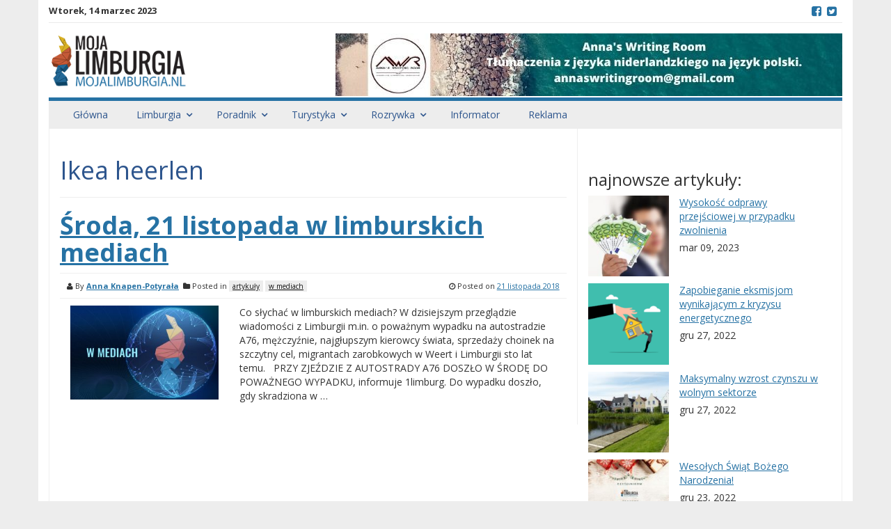

--- FILE ---
content_type: text/html; charset=UTF-8
request_url: https://mojalimburgia.nl/tag/ikea-heerlen/
body_size: 11803
content:
<!DOCTYPE html>
<html lang="pl-PL"
xmlns:fb="http://ogp.me/ns/fb#">
<head>
<meta charset="UTF-8">
<meta name="viewport" content="width=device-width, initial-scale=1">
<link rel="profile" href="http://gmpg.org/xfn/11">
<link rel="pingback" href="https://mojalimburgia.nl/xmlrpc.php">
<meta name='robots' content='index, follow, max-image-preview:large, max-snippet:-1, max-video-preview:-1' />
<!-- This site is optimized with the Yoast SEO plugin v20.2.1 - https://yoast.com/wordpress/plugins/seo/ -->
<title>ikea heerlen - Moja Limburgia</title>
<link rel="canonical" href="https://mojalimburgia.nl/tag/ikea-heerlen/" />
<meta property="og:locale" content="pl_PL" />
<meta property="og:type" content="article" />
<meta property="og:title" content="ikea heerlen - Moja Limburgia" />
<meta property="og:url" content="https://mojalimburgia.nl/tag/ikea-heerlen/" />
<meta property="og:site_name" content="Moja Limburgia" />
<meta property="og:image" content="https://mojalimburgia.nl/wp-content/uploads/2017/12/limburgiaFB.jpg" />
<meta property="og:image:width" content="300" />
<meta property="og:image:height" content="300" />
<meta property="og:image:type" content="image/jpeg" />
<meta name="twitter:card" content="summary_large_image" />
<meta name="twitter:site" content="@mojalimburgia" />
<script type="application/ld+json" class="yoast-schema-graph">{"@context":"https://schema.org","@graph":[{"@type":"CollectionPage","@id":"https://mojalimburgia.nl/tag/ikea-heerlen/","url":"https://mojalimburgia.nl/tag/ikea-heerlen/","name":"ikea heerlen - Moja Limburgia","isPartOf":{"@id":"https://mojalimburgia.nl/#website"},"primaryImageOfPage":{"@id":"https://mojalimburgia.nl/tag/ikea-heerlen/#primaryimage"},"image":{"@id":"https://mojalimburgia.nl/tag/ikea-heerlen/#primaryimage"},"thumbnailUrl":"https://mojalimburgia.nl/wp-content/uploads/2017/12/w_mediach.jpg","breadcrumb":{"@id":"https://mojalimburgia.nl/tag/ikea-heerlen/#breadcrumb"},"inLanguage":"pl-PL"},{"@type":"ImageObject","inLanguage":"pl-PL","@id":"https://mojalimburgia.nl/tag/ikea-heerlen/#primaryimage","url":"https://mojalimburgia.nl/wp-content/uploads/2017/12/w_mediach.jpg","contentUrl":"https://mojalimburgia.nl/wp-content/uploads/2017/12/w_mediach.jpg","width":1024,"height":652},{"@type":"BreadcrumbList","@id":"https://mojalimburgia.nl/tag/ikea-heerlen/#breadcrumb","itemListElement":[{"@type":"ListItem","position":1,"name":"Strona główna","item":"https://mojalimburgia.nl/"},{"@type":"ListItem","position":2,"name":"ikea heerlen"}]},{"@type":"WebSite","@id":"https://mojalimburgia.nl/#website","url":"https://mojalimburgia.nl/","name":"Moja Limburgia","description":"Polska strona Limburgii","publisher":{"@id":"https://mojalimburgia.nl/#organization"},"potentialAction":[{"@type":"SearchAction","target":{"@type":"EntryPoint","urlTemplate":"https://mojalimburgia.nl/?s={search_term_string}"},"query-input":"required name=search_term_string"}],"inLanguage":"pl-PL"},{"@type":"Organization","@id":"https://mojalimburgia.nl/#organization","name":"Moja Limburgia","url":"https://mojalimburgia.nl/","logo":{"@type":"ImageObject","inLanguage":"pl-PL","@id":"https://mojalimburgia.nl/#/schema/logo/image/","url":"https://mojalimburgia.nl/wp-content/uploads/2017/12/limburgiaLogo.png","contentUrl":"https://mojalimburgia.nl/wp-content/uploads/2017/12/limburgiaLogo.png","width":240,"height":92,"caption":"Moja Limburgia"},"image":{"@id":"https://mojalimburgia.nl/#/schema/logo/image/"},"sameAs":["https://www.facebook.com/MojaLimburgia/","https://twitter.com/mojalimburgia"]}]}</script>
<!-- / Yoast SEO plugin. -->
<link rel='dns-prefetch' href='//ws.sharethis.com' />
<link rel='dns-prefetch' href='//fonts.googleapis.com' />
<link rel="alternate" type="application/rss+xml" title="Moja Limburgia &raquo; Kanał z wpisami" href="https://mojalimburgia.nl/feed/" />
<link rel="alternate" type="application/rss+xml" title="Moja Limburgia &raquo; Kanał z komentarzami" href="https://mojalimburgia.nl/comments/feed/" />
<link rel="alternate" type="application/rss+xml" title="Moja Limburgia &raquo; Kanał z wpisami otagowanymi jako ikea heerlen" href="https://mojalimburgia.nl/tag/ikea-heerlen/feed/" />
<!-- This site uses the Google Analytics by MonsterInsights plugin v8.13.0 - Using Analytics tracking - https://www.monsterinsights.com/ -->
<script src="//www.googletagmanager.com/gtag/js?id=UA-152852604-1"  data-cfasync="false" data-wpfc-render="false" type="text/javascript" async></script>
<script data-cfasync="false" data-wpfc-render="false" type="text/javascript">
var mi_version = '8.13.0';
var mi_track_user = true;
var mi_no_track_reason = '';
var disableStrs = [
'ga-disable-UA-152852604-1',
];
/* Function to detect opted out users */
function __gtagTrackerIsOptedOut() {
for (var index = 0; index < disableStrs.length; index++) {
if (document.cookie.indexOf(disableStrs[index] + '=true') > -1) {
return true;
}
}
return false;
}
/* Disable tracking if the opt-out cookie exists. */
if (__gtagTrackerIsOptedOut()) {
for (var index = 0; index < disableStrs.length; index++) {
window[disableStrs[index]] = true;
}
}
/* Opt-out function */
function __gtagTrackerOptout() {
for (var index = 0; index < disableStrs.length; index++) {
document.cookie = disableStrs[index] + '=true; expires=Thu, 31 Dec 2099 23:59:59 UTC; path=/';
window[disableStrs[index]] = true;
}
}
if ('undefined' === typeof gaOptout) {
function gaOptout() {
__gtagTrackerOptout();
}
}
window.dataLayer = window.dataLayer || [];
window.MonsterInsightsDualTracker = {
helpers: {},
trackers: {},
};
if (mi_track_user) {
function __gtagDataLayer() {
dataLayer.push(arguments);
}
function __gtagTracker(type, name, parameters) {
if (!parameters) {
parameters = {};
}
if (parameters.send_to) {
__gtagDataLayer.apply(null, arguments);
return;
}
if (type === 'event') {
parameters.send_to = monsterinsights_frontend.ua;
__gtagDataLayer(type, name, parameters);
} else {
__gtagDataLayer.apply(null, arguments);
}
}
__gtagTracker('js', new Date());
__gtagTracker('set', {
'developer_id.dZGIzZG': true,
});
__gtagTracker('config', 'UA-152852604-1', {"forceSSL":"true"} );
window.gtag = __gtagTracker;										(function () {
/* https://developers.google.com/analytics/devguides/collection/analyticsjs/ */
/* ga and __gaTracker compatibility shim. */
var noopfn = function () {
return null;
};
var newtracker = function () {
return new Tracker();
};
var Tracker = function () {
return null;
};
var p = Tracker.prototype;
p.get = noopfn;
p.set = noopfn;
p.send = function () {
var args = Array.prototype.slice.call(arguments);
args.unshift('send');
__gaTracker.apply(null, args);
};
var __gaTracker = function () {
var len = arguments.length;
if (len === 0) {
return;
}
var f = arguments[len - 1];
if (typeof f !== 'object' || f === null || typeof f.hitCallback !== 'function') {
if ('send' === arguments[0]) {
var hitConverted, hitObject = false, action;
if ('event' === arguments[1]) {
if ('undefined' !== typeof arguments[3]) {
hitObject = {
'eventAction': arguments[3],
'eventCategory': arguments[2],
'eventLabel': arguments[4],
'value': arguments[5] ? arguments[5] : 1,
}
}
}
if ('pageview' === arguments[1]) {
if ('undefined' !== typeof arguments[2]) {
hitObject = {
'eventAction': 'page_view',
'page_path': arguments[2],
}
}
}
if (typeof arguments[2] === 'object') {
hitObject = arguments[2];
}
if (typeof arguments[5] === 'object') {
Object.assign(hitObject, arguments[5]);
}
if ('undefined' !== typeof arguments[1].hitType) {
hitObject = arguments[1];
if ('pageview' === hitObject.hitType) {
hitObject.eventAction = 'page_view';
}
}
if (hitObject) {
action = 'timing' === arguments[1].hitType ? 'timing_complete' : hitObject.eventAction;
hitConverted = mapArgs(hitObject);
__gtagTracker('event', action, hitConverted);
}
}
return;
}
function mapArgs(args) {
var arg, hit = {};
var gaMap = {
'eventCategory': 'event_category',
'eventAction': 'event_action',
'eventLabel': 'event_label',
'eventValue': 'event_value',
'nonInteraction': 'non_interaction',
'timingCategory': 'event_category',
'timingVar': 'name',
'timingValue': 'value',
'timingLabel': 'event_label',
'page': 'page_path',
'location': 'page_location',
'title': 'page_title',
};
for (arg in args) {
if (!(!args.hasOwnProperty(arg) || !gaMap.hasOwnProperty(arg))) {
hit[gaMap[arg]] = args[arg];
} else {
hit[arg] = args[arg];
}
}
return hit;
}
try {
f.hitCallback();
} catch (ex) {
}
};
__gaTracker.create = newtracker;
__gaTracker.getByName = newtracker;
__gaTracker.getAll = function () {
return [];
};
__gaTracker.remove = noopfn;
__gaTracker.loaded = true;
window['__gaTracker'] = __gaTracker;
})();
} else {
console.log("");
(function () {
function __gtagTracker() {
return null;
}
window['__gtagTracker'] = __gtagTracker;
window['gtag'] = __gtagTracker;
})();
}
</script>
<!-- / Google Analytics by MonsterInsights -->
<script type="text/javascript">
window._wpemojiSettings = {"baseUrl":"https:\/\/s.w.org\/images\/core\/emoji\/14.0.0\/72x72\/","ext":".png","svgUrl":"https:\/\/s.w.org\/images\/core\/emoji\/14.0.0\/svg\/","svgExt":".svg","source":{"concatemoji":"https:\/\/mojalimburgia.nl\/wp-includes\/js\/wp-emoji-release.min.js?ver=6.1.1"}};
/*! This file is auto-generated */
!function(e,a,t){var n,r,o,i=a.createElement("canvas"),p=i.getContext&&i.getContext("2d");function s(e,t){var a=String.fromCharCode,e=(p.clearRect(0,0,i.width,i.height),p.fillText(a.apply(this,e),0,0),i.toDataURL());return p.clearRect(0,0,i.width,i.height),p.fillText(a.apply(this,t),0,0),e===i.toDataURL()}function c(e){var t=a.createElement("script");t.src=e,t.defer=t.type="text/javascript",a.getElementsByTagName("head")[0].appendChild(t)}for(o=Array("flag","emoji"),t.supports={everything:!0,everythingExceptFlag:!0},r=0;r<o.length;r++)t.supports[o[r]]=function(e){if(p&&p.fillText)switch(p.textBaseline="top",p.font="600 32px Arial",e){case"flag":return s([127987,65039,8205,9895,65039],[127987,65039,8203,9895,65039])?!1:!s([55356,56826,55356,56819],[55356,56826,8203,55356,56819])&&!s([55356,57332,56128,56423,56128,56418,56128,56421,56128,56430,56128,56423,56128,56447],[55356,57332,8203,56128,56423,8203,56128,56418,8203,56128,56421,8203,56128,56430,8203,56128,56423,8203,56128,56447]);case"emoji":return!s([129777,127995,8205,129778,127999],[129777,127995,8203,129778,127999])}return!1}(o[r]),t.supports.everything=t.supports.everything&&t.supports[o[r]],"flag"!==o[r]&&(t.supports.everythingExceptFlag=t.supports.everythingExceptFlag&&t.supports[o[r]]);t.supports.everythingExceptFlag=t.supports.everythingExceptFlag&&!t.supports.flag,t.DOMReady=!1,t.readyCallback=function(){t.DOMReady=!0},t.supports.everything||(n=function(){t.readyCallback()},a.addEventListener?(a.addEventListener("DOMContentLoaded",n,!1),e.addEventListener("load",n,!1)):(e.attachEvent("onload",n),a.attachEvent("onreadystatechange",function(){"complete"===a.readyState&&t.readyCallback()})),(e=t.source||{}).concatemoji?c(e.concatemoji):e.wpemoji&&e.twemoji&&(c(e.twemoji),c(e.wpemoji)))}(window,document,window._wpemojiSettings);
</script>
<!-- mojalimburgia.nl is managing ads with Advanced Ads --><script data-wpfc-render="false" id="mojal-ready">
window.advanced_ads_ready=function(e,a){a=a||"complete";var d=function(e){return"interactive"===a?"loading"!==e:"complete"===e};d(document.readyState)?e():document.addEventListener("readystatechange",(function(a){d(a.target.readyState)&&e()}),{once:"interactive"===a})},window.advanced_ads_ready_queue=window.advanced_ads_ready_queue||[];		</script>
<style type="text/css">
img.wp-smiley,
img.emoji {
display: inline !important;
border: none !important;
box-shadow: none !important;
height: 1em !important;
width: 1em !important;
margin: 0 0.07em !important;
vertical-align: -0.1em !important;
background: none !important;
padding: 0 !important;
}
</style>
<!-- <link rel='stylesheet' id='wp-block-library-css' href='https://mojalimburgia.nl/wp-includes/css/dist/block-library/style.min.css?ver=6.1.1' type='text/css' media='all' /> -->
<!-- <link rel='stylesheet' id='classic-theme-styles-css' href='https://mojalimburgia.nl/wp-includes/css/classic-themes.min.css?ver=1' type='text/css' media='all' /> -->
<link rel="stylesheet" type="text/css" href="//mojalimburgia.nl/wp-content/cache/wpfc-minified/lkyfccd9/c3y65.css" media="all"/>
<style id='global-styles-inline-css' type='text/css'>
body{--wp--preset--color--black: #000000;--wp--preset--color--cyan-bluish-gray: #abb8c3;--wp--preset--color--white: #ffffff;--wp--preset--color--pale-pink: #f78da7;--wp--preset--color--vivid-red: #cf2e2e;--wp--preset--color--luminous-vivid-orange: #ff6900;--wp--preset--color--luminous-vivid-amber: #fcb900;--wp--preset--color--light-green-cyan: #7bdcb5;--wp--preset--color--vivid-green-cyan: #00d084;--wp--preset--color--pale-cyan-blue: #8ed1fc;--wp--preset--color--vivid-cyan-blue: #0693e3;--wp--preset--color--vivid-purple: #9b51e0;--wp--preset--gradient--vivid-cyan-blue-to-vivid-purple: linear-gradient(135deg,rgba(6,147,227,1) 0%,rgb(155,81,224) 100%);--wp--preset--gradient--light-green-cyan-to-vivid-green-cyan: linear-gradient(135deg,rgb(122,220,180) 0%,rgb(0,208,130) 100%);--wp--preset--gradient--luminous-vivid-amber-to-luminous-vivid-orange: linear-gradient(135deg,rgba(252,185,0,1) 0%,rgba(255,105,0,1) 100%);--wp--preset--gradient--luminous-vivid-orange-to-vivid-red: linear-gradient(135deg,rgba(255,105,0,1) 0%,rgb(207,46,46) 100%);--wp--preset--gradient--very-light-gray-to-cyan-bluish-gray: linear-gradient(135deg,rgb(238,238,238) 0%,rgb(169,184,195) 100%);--wp--preset--gradient--cool-to-warm-spectrum: linear-gradient(135deg,rgb(74,234,220) 0%,rgb(151,120,209) 20%,rgb(207,42,186) 40%,rgb(238,44,130) 60%,rgb(251,105,98) 80%,rgb(254,248,76) 100%);--wp--preset--gradient--blush-light-purple: linear-gradient(135deg,rgb(255,206,236) 0%,rgb(152,150,240) 100%);--wp--preset--gradient--blush-bordeaux: linear-gradient(135deg,rgb(254,205,165) 0%,rgb(254,45,45) 50%,rgb(107,0,62) 100%);--wp--preset--gradient--luminous-dusk: linear-gradient(135deg,rgb(255,203,112) 0%,rgb(199,81,192) 50%,rgb(65,88,208) 100%);--wp--preset--gradient--pale-ocean: linear-gradient(135deg,rgb(255,245,203) 0%,rgb(182,227,212) 50%,rgb(51,167,181) 100%);--wp--preset--gradient--electric-grass: linear-gradient(135deg,rgb(202,248,128) 0%,rgb(113,206,126) 100%);--wp--preset--gradient--midnight: linear-gradient(135deg,rgb(2,3,129) 0%,rgb(40,116,252) 100%);--wp--preset--duotone--dark-grayscale: url('#wp-duotone-dark-grayscale');--wp--preset--duotone--grayscale: url('#wp-duotone-grayscale');--wp--preset--duotone--purple-yellow: url('#wp-duotone-purple-yellow');--wp--preset--duotone--blue-red: url('#wp-duotone-blue-red');--wp--preset--duotone--midnight: url('#wp-duotone-midnight');--wp--preset--duotone--magenta-yellow: url('#wp-duotone-magenta-yellow');--wp--preset--duotone--purple-green: url('#wp-duotone-purple-green');--wp--preset--duotone--blue-orange: url('#wp-duotone-blue-orange');--wp--preset--font-size--small: 13px;--wp--preset--font-size--medium: 20px;--wp--preset--font-size--large: 36px;--wp--preset--font-size--x-large: 42px;--wp--preset--spacing--20: 0.44rem;--wp--preset--spacing--30: 0.67rem;--wp--preset--spacing--40: 1rem;--wp--preset--spacing--50: 1.5rem;--wp--preset--spacing--60: 2.25rem;--wp--preset--spacing--70: 3.38rem;--wp--preset--spacing--80: 5.06rem;}:where(.is-layout-flex){gap: 0.5em;}body .is-layout-flow > .alignleft{float: left;margin-inline-start: 0;margin-inline-end: 2em;}body .is-layout-flow > .alignright{float: right;margin-inline-start: 2em;margin-inline-end: 0;}body .is-layout-flow > .aligncenter{margin-left: auto !important;margin-right: auto !important;}body .is-layout-constrained > .alignleft{float: left;margin-inline-start: 0;margin-inline-end: 2em;}body .is-layout-constrained > .alignright{float: right;margin-inline-start: 2em;margin-inline-end: 0;}body .is-layout-constrained > .aligncenter{margin-left: auto !important;margin-right: auto !important;}body .is-layout-constrained > :where(:not(.alignleft):not(.alignright):not(.alignfull)){max-width: var(--wp--style--global--content-size);margin-left: auto !important;margin-right: auto !important;}body .is-layout-constrained > .alignwide{max-width: var(--wp--style--global--wide-size);}body .is-layout-flex{display: flex;}body .is-layout-flex{flex-wrap: wrap;align-items: center;}body .is-layout-flex > *{margin: 0;}:where(.wp-block-columns.is-layout-flex){gap: 2em;}.has-black-color{color: var(--wp--preset--color--black) !important;}.has-cyan-bluish-gray-color{color: var(--wp--preset--color--cyan-bluish-gray) !important;}.has-white-color{color: var(--wp--preset--color--white) !important;}.has-pale-pink-color{color: var(--wp--preset--color--pale-pink) !important;}.has-vivid-red-color{color: var(--wp--preset--color--vivid-red) !important;}.has-luminous-vivid-orange-color{color: var(--wp--preset--color--luminous-vivid-orange) !important;}.has-luminous-vivid-amber-color{color: var(--wp--preset--color--luminous-vivid-amber) !important;}.has-light-green-cyan-color{color: var(--wp--preset--color--light-green-cyan) !important;}.has-vivid-green-cyan-color{color: var(--wp--preset--color--vivid-green-cyan) !important;}.has-pale-cyan-blue-color{color: var(--wp--preset--color--pale-cyan-blue) !important;}.has-vivid-cyan-blue-color{color: var(--wp--preset--color--vivid-cyan-blue) !important;}.has-vivid-purple-color{color: var(--wp--preset--color--vivid-purple) !important;}.has-black-background-color{background-color: var(--wp--preset--color--black) !important;}.has-cyan-bluish-gray-background-color{background-color: var(--wp--preset--color--cyan-bluish-gray) !important;}.has-white-background-color{background-color: var(--wp--preset--color--white) !important;}.has-pale-pink-background-color{background-color: var(--wp--preset--color--pale-pink) !important;}.has-vivid-red-background-color{background-color: var(--wp--preset--color--vivid-red) !important;}.has-luminous-vivid-orange-background-color{background-color: var(--wp--preset--color--luminous-vivid-orange) !important;}.has-luminous-vivid-amber-background-color{background-color: var(--wp--preset--color--luminous-vivid-amber) !important;}.has-light-green-cyan-background-color{background-color: var(--wp--preset--color--light-green-cyan) !important;}.has-vivid-green-cyan-background-color{background-color: var(--wp--preset--color--vivid-green-cyan) !important;}.has-pale-cyan-blue-background-color{background-color: var(--wp--preset--color--pale-cyan-blue) !important;}.has-vivid-cyan-blue-background-color{background-color: var(--wp--preset--color--vivid-cyan-blue) !important;}.has-vivid-purple-background-color{background-color: var(--wp--preset--color--vivid-purple) !important;}.has-black-border-color{border-color: var(--wp--preset--color--black) !important;}.has-cyan-bluish-gray-border-color{border-color: var(--wp--preset--color--cyan-bluish-gray) !important;}.has-white-border-color{border-color: var(--wp--preset--color--white) !important;}.has-pale-pink-border-color{border-color: var(--wp--preset--color--pale-pink) !important;}.has-vivid-red-border-color{border-color: var(--wp--preset--color--vivid-red) !important;}.has-luminous-vivid-orange-border-color{border-color: var(--wp--preset--color--luminous-vivid-orange) !important;}.has-luminous-vivid-amber-border-color{border-color: var(--wp--preset--color--luminous-vivid-amber) !important;}.has-light-green-cyan-border-color{border-color: var(--wp--preset--color--light-green-cyan) !important;}.has-vivid-green-cyan-border-color{border-color: var(--wp--preset--color--vivid-green-cyan) !important;}.has-pale-cyan-blue-border-color{border-color: var(--wp--preset--color--pale-cyan-blue) !important;}.has-vivid-cyan-blue-border-color{border-color: var(--wp--preset--color--vivid-cyan-blue) !important;}.has-vivid-purple-border-color{border-color: var(--wp--preset--color--vivid-purple) !important;}.has-vivid-cyan-blue-to-vivid-purple-gradient-background{background: var(--wp--preset--gradient--vivid-cyan-blue-to-vivid-purple) !important;}.has-light-green-cyan-to-vivid-green-cyan-gradient-background{background: var(--wp--preset--gradient--light-green-cyan-to-vivid-green-cyan) !important;}.has-luminous-vivid-amber-to-luminous-vivid-orange-gradient-background{background: var(--wp--preset--gradient--luminous-vivid-amber-to-luminous-vivid-orange) !important;}.has-luminous-vivid-orange-to-vivid-red-gradient-background{background: var(--wp--preset--gradient--luminous-vivid-orange-to-vivid-red) !important;}.has-very-light-gray-to-cyan-bluish-gray-gradient-background{background: var(--wp--preset--gradient--very-light-gray-to-cyan-bluish-gray) !important;}.has-cool-to-warm-spectrum-gradient-background{background: var(--wp--preset--gradient--cool-to-warm-spectrum) !important;}.has-blush-light-purple-gradient-background{background: var(--wp--preset--gradient--blush-light-purple) !important;}.has-blush-bordeaux-gradient-background{background: var(--wp--preset--gradient--blush-bordeaux) !important;}.has-luminous-dusk-gradient-background{background: var(--wp--preset--gradient--luminous-dusk) !important;}.has-pale-ocean-gradient-background{background: var(--wp--preset--gradient--pale-ocean) !important;}.has-electric-grass-gradient-background{background: var(--wp--preset--gradient--electric-grass) !important;}.has-midnight-gradient-background{background: var(--wp--preset--gradient--midnight) !important;}.has-small-font-size{font-size: var(--wp--preset--font-size--small) !important;}.has-medium-font-size{font-size: var(--wp--preset--font-size--medium) !important;}.has-large-font-size{font-size: var(--wp--preset--font-size--large) !important;}.has-x-large-font-size{font-size: var(--wp--preset--font-size--x-large) !important;}
.wp-block-navigation a:where(:not(.wp-element-button)){color: inherit;}
:where(.wp-block-columns.is-layout-flex){gap: 2em;}
.wp-block-pullquote{font-size: 1.5em;line-height: 1.6;}
</style>
<!-- <link rel='stylesheet' id='awesome-weather-css' href='https://mojalimburgia.nl/wp-content/plugins/awesome-weather/awesome-weather.css?ver=6.1.1' type='text/css' media='all' /> -->
<link rel="stylesheet" type="text/css" href="//mojalimburgia.nl/wp-content/cache/wpfc-minified/2engmll5/g4zrw.css" media="all"/>
<style id='awesome-weather-inline-css' type='text/css'>
.awesome-weather-wrap { font-family: 'Open Sans', sans-serif; font-weight: 400; font-size: 14px; line-height: 14px; }
</style>
<link rel='stylesheet' id='opensans-googlefont-css' href='//fonts.googleapis.com/css?family=Open+Sans%3A400&#038;ver=6.1.1' type='text/css' media='all' />
<!-- <link rel='stylesheet' id='contact-form-7-css' href='https://mojalimburgia.nl/wp-content/plugins/contact-form-7/includes/css/styles.css?ver=5.7.4' type='text/css' media='all' /> -->
<!-- <link rel='stylesheet' id='wpsl-styles-css' href='https://mojalimburgia.nl/wp-content/plugins/wp-store-locator/css/styles.min.css?ver=2.2.236' type='text/css' media='all' /> -->
<link rel="stylesheet" type="text/css" href="//mojalimburgia.nl/wp-content/cache/wpfc-minified/moz0s1cg/6kmxc.css" media="all"/>
<link rel='stylesheet' id='smart-magazine-google-font-css' href='//fonts.googleapis.com/css?family=Open+Sans%3A300%2C300i%2C400%2C400i%2C600%2C600i%2C700%2C800&#038;subset=latin-ext&#038;ver=6.1.1' type='text/css' media='all' />
<!-- <link rel='stylesheet' id='smart-magazine-bootstrap-css' href='https://mojalimburgia.nl/wp-content/themes/limburgia/assets/css/bootstrap.min.css?ver=6.1.1' type='text/css' media='all' /> -->
<!-- <link rel='stylesheet' id='smart-magazine-font-awesome-css' href='https://mojalimburgia.nl/wp-content/themes/limburgia/assets/font-awesome/css/font-awesome.min.css?ver=6.1.1' type='text/css' media='all' /> -->
<!-- <link rel='stylesheet' id='smart-magazine-superfish-css' href='https://mojalimburgia.nl/wp-content/themes/limburgia/assets/js/superfish/css/superfish.css?ver=6.1.1' type='text/css' media='all' /> -->
<!-- <link rel='stylesheet' id='smart-magazine-style-css' href='https://mojalimburgia.nl/wp-content/themes/limburgia/style.css?14&#038;ver=6.1.1' type='text/css' media='all' /> -->
<link rel="stylesheet" type="text/css" href="//mojalimburgia.nl/wp-content/cache/wpfc-minified/kqfxiosn/g4zrw.css" media="all"/>
<script src='//mojalimburgia.nl/wp-content/cache/wpfc-minified/mbu9kux3/e1800.js' type="text/javascript"></script>
<!-- <script type='text/javascript' src='https://mojalimburgia.nl/wp-content/plugins/google-analytics-for-wordpress/assets/js/frontend-gtag.min.js?ver=8.13.0' id='monsterinsights-frontend-script-js'></script> -->
<script data-cfasync="false" data-wpfc-render="false" type="text/javascript" id='monsterinsights-frontend-script-js-extra'>/* <![CDATA[ */
var monsterinsights_frontend = {"js_events_tracking":"true","download_extensions":"doc,pdf,ppt,zip,xls,docx,pptx,xlsx","inbound_paths":"[]","home_url":"https:\/\/mojalimburgia.nl","hash_tracking":"false","ua":"UA-152852604-1","v4_id":""};/* ]]> */
</script>
<script src='//mojalimburgia.nl/wp-content/cache/wpfc-minified/deffhp4z/e1800.js' type="text/javascript"></script>
<!-- <script type='text/javascript' src='https://mojalimburgia.nl/wp-includes/js/jquery/jquery.min.js?ver=3.6.1' id='jquery-core-js'></script> -->
<!-- <script type='text/javascript' src='https://mojalimburgia.nl/wp-includes/js/jquery/jquery-migrate.min.js?ver=3.3.2' id='jquery-migrate-js'></script> -->
<script id='st_insights_js' type='text/javascript' src='https://ws.sharethis.com/button/st_insights.js?publisher=4d48b7c5-0ae3-43d4-bfbe-3ff8c17a8ae6&#038;product=simpleshare&#038;ver=8.4.6' id='ssba-sharethis-js'></script>
<script src='//mojalimburgia.nl/wp-content/cache/wpfc-minified/r545qvz/g4zrw.js' type="text/javascript"></script>
<!-- <script type='text/javascript' src='https://mojalimburgia.nl/wp-content/themes/limburgia/assets/js/modernizr.custom.js?ver=20150615' id='smart-magazine-modernizr-js'></script> -->
<!-- <script type='text/javascript' src='https://mojalimburgia.nl/wp-content/themes/limburgia/assets/js/jquery.easing.js?ver=20150615' id='smart-magazine-easing-js'></script> -->
<!-- <script type='text/javascript' src='https://mojalimburgia.nl/wp-content/themes/limburgia/assets/js/jquery.hoverIntent.js?ver=20150615' id='smart-magazine-hoverIntent-js'></script> -->
<!-- <script type='text/javascript' src='https://mojalimburgia.nl/wp-content/themes/limburgia/assets/js/superfish/js/superfish.js?ver=20150615' id='smart-magazine-superfish-js'></script> -->
<!-- <script type='text/javascript' src='https://mojalimburgia.nl/wp-content/themes/limburgia/assets/js/script.js?ver=20150615' id='smart-magazine-script-js'></script> -->
<link rel="https://api.w.org/" href="https://mojalimburgia.nl/wp-json/" /><link rel="alternate" type="application/json" href="https://mojalimburgia.nl/wp-json/wp/v2/tags/2593" /><link rel="EditURI" type="application/rsd+xml" title="RSD" href="https://mojalimburgia.nl/xmlrpc.php?rsd" />
<link rel="wlwmanifest" type="application/wlwmanifest+xml" href="https://mojalimburgia.nl/wp-includes/wlwmanifest.xml" />
<meta name="generator" content="WordPress 6.1.1" />
<meta property="fb:app_id" content="154274231862985"/>  <style type="text/css">
.main_nav, .main_nav .sf-menu .sub-menu{    border-top: 5px solid #2672a4;}
.main_nav .sf-menu .sub-menu:before{
border-bottom-color: #2672a4;
}
.byline .cat-links a, .gum_post_data ul li.cat, .gum_post_block_meta ul li.cat, .gum_post_block_meta ul li.cat{
background: #2672a4;
color: #111111;
}
.gum_post_data ul li.cat a, .gum_post_block_meta ul li.cat a, .gum_post_block_meta ul li.cat a{
color: #111111;
}
</style>
<style type="text/css">.wpa-field--website_address, .adverts-field-name-website_address { display: none !important }</style><link rel="icon" href="https://mojalimburgia.nl/wp-content/uploads/2017/01/cropped-ico-150x150.png" sizes="32x32" />
<link rel="icon" href="https://mojalimburgia.nl/wp-content/uploads/2017/01/cropped-ico-300x300.png" sizes="192x192" />
<link rel="apple-touch-icon" href="https://mojalimburgia.nl/wp-content/uploads/2017/01/cropped-ico-300x300.png" />
<meta name="msapplication-TileImage" content="https://mojalimburgia.nl/wp-content/uploads/2017/01/cropped-ico-300x300.png" />
</head>
<body class="archive tag tag-ikea-heerlen tag-2593 aa-prefix-mojal-">
<header class="main-header">
<div class="container">
<div class="top_bar">
<nav class="top_nav col-sm-8 hidden-xs">
<div class="topdate">wtorek, 14 marzec 2023</div>
<div id="top-menu" class="sf-menu"><ul>
<li class="page_item page-item-2280"><a href="https://mojalimburgia.nl/reklama-na-portalu-moja-limburgia/">#2280 (bez tytułu)</a></li>
<li class="page_item page-item-1399"><a href="https://mojalimburgia.nl/account/">Account</a></li>
<li class="page_item page-item-1516"><a href="https://mojalimburgia.nl/annas-writing-room-main/">Anna&#8217;s Writing Room</a></li>
<li class="page_item page-item-1435"><a href="https://mojalimburgia.nl/cennik-ogloszen/">Cennik ogłoszeń</a></li>
<li class="page_item page-item-1536"><a href="https://mojalimburgia.nl/annas-writing-room-contact-kontakt/">Contact/Kontakt</a></li>
<li class="page_item page-item-462"><a href="https://mojalimburgia.nl/cookies/">Cookies</a></li>
<li class="page_item page-item-1390"><a href="https://mojalimburgia.nl/dodaj-ogloszenie-plaats-advertentie/">Dodaj ogłoszenie/Plaats advertentie</a></li>
<li class="page_item page-item-777"><a href="https://mojalimburgia.nl/informator/">Informator</a></li>
<li class="page_item page-item-455"><a href="https://mojalimburgia.nl/kontakt/">Kontakt</a></li>
<li class="page_item page-item-1439"><a href="https://mojalimburgia.nl/login-customizer/">Login Customizer</a></li>
<li class="page_item page-item-453"><a href="https://mojalimburgia.nl/o-nas/">O nas</a></li>
<li class="page_item page-item-1528"><a href="https://mojalimburgia.nl/annas-writing-room-offerte-oferta/">Offerte/Oferta</a></li>
<li class="page_item page-item-257 page_item_has_children"><a href="https://mojalimburgia.nl/ogloszenia-advertenties/">Ogłoszenia/Advertenties</a>
<ul class='children'>
<li class="page_item page-item-258"><a href="https://mojalimburgia.nl/ogloszenia-advertenties/add/">Dodaj ogłoszenie/Plaats advertentie</a></li>
<li class="page_item page-item-259"><a href="https://mojalimburgia.nl/ogloszenia-advertenties/twoje-ogloszenia-uw-advertenties/">Twoje ogłoszenia/Uw advertenties</a></li>
</ul>
</li>
<li class="page_item page-item-151 page_item_has_children"><a href="https://mojalimburgia.nl/ogloszeniaadvertenties/">Ogłoszenia/Advertenties</a>
<ul class='children'>
<li class="page_item page-item-155"><a href="https://mojalimburgia.nl/ogloszeniaadvertenties/dodaj-ogloszenieplaats-advertentie/">Dodaj ogłoszenie/Plaats advertentie</a></li>
<li class="page_item page-item-154"><a href="https://mojalimburgia.nl/ogloszeniaadvertenties/edytuj-ogloszenie/">edytuj ogłoszenie</a></li>
<li class="page_item page-item-153"><a href="https://mojalimburgia.nl/ogloszeniaadvertenties/odpowiedz-na-ogloszenie/">odpowiedz na ogłoszenie</a></li>
</ul>
</li>
<li class="page_item page-item-1526"><a href="https://mojalimburgia.nl/annas-writing-room-over-firma-o-firmie/">Over firma/O firmie</a></li>
<li class="page_item page-item-1522"><a href="https://mojalimburgia.nl/annas-writing-room-over-mij-o-mnie/">Over mij/O mnie</a></li>
<li class="page_item page-item-284"><a href="https://mojalimburgia.nl/polityka-prywatnosci/">Polityka prywatności/Privacybeleid</a></li>
<li class="page_item page-item-460"><a href="https://mojalimburgia.nl/projekt-i-realizacja/">Projekt i realizacja</a></li>
<li class="page_item page-item-182"><a href="https://mojalimburgia.nl/redakcja/">Redakcja</a></li>
<li class="page_item page-item-464"><a href="https://mojalimburgia.nl/regulamin/">Regulamin portalu</a></li>
<li class="page_item page-item-184"><a href="https://mojalimburgia.nl/reklama/">Reklama</a></li>
<li class="page_item page-item-6"><a href="https://mojalimburgia.nl/">Strona główna</a></li>
<li class="page_item page-item-1531"><a href="https://mojalimburgia.nl/annas-writing-room-tarieven-cennik/">Tarieven/Cennik</a></li>
<li class="page_item page-item-457"><a href="https://mojalimburgia.nl/wspolpraca/">Współpraca</a></li>
<li class="page_item page-item-278"><a href="https://mojalimburgia.nl/wylaczenie-odpowiedzialnosci/">Wyłączenie odpowiedzialności/Disclaimer</a></li>
<li class="page_item page-item-1593"><a href="https://mojalimburgia.nl/zglaszanie-naduzyc-misbruik-melden/">Zgłaszanie nadużyć/Misbruik melden</a></li>
</ul></div>
</nav>
<nav class="social col-sm-4">
<ul>
<li class="facebook"><a target="_blank" href="https://www.facebook.com/MojaLimburgia/"><i class="fa fa-facebook-square"></i></a></li><li class="twitter"><a target="_blank" href="https://twitter.com/mojalimburgia"><i class="fa fa-twitter-square"></i></a></li>          </ul>
</nav>
<div class="clearfix"></div>
</div>
<!-- top_bar -->
</div>
<!-- container -->
<div class="clearfix"></div>
<div class="container">
<div class="logo">
<a href="https://mojalimburgia.nl/">
<img src="https://mojalimburgia.nl/wp-content/uploads/2017/12/limburgiaLogo.png" alt="" />			</a>
</div>
<div id="ad_con_h"><a href="https://mojalimburgia.nl/annas-writing-room-main/"><img src="https://mojalimburgia.nl/wp-content/uploads/2020/01/reklama-AWR.jpg" alt=""  width="728" height="90"   /></a>            </div>
</div><!-- container -->
</header>
<div class="nav_wrapper clearfix">
<div class="container">
<nav class="main_nav">
<a id="menu-icon" class="visible-xs mob_menu" href="#"><i class="fa fa-bars"></i></a>
<div class="menu-top-container"><ul id="primary-menu" class="sf-menu"><li id="menu-item-8" class="menu-item menu-item-type-post_type menu-item-object-page menu-item-home menu-item-8"><a href="https://mojalimburgia.nl/">Główna</a></li>
<li id="menu-item-12" class="menu-item menu-item-type-taxonomy menu-item-object-category menu-item-has-children menu-item-12"><a href="https://mojalimburgia.nl/category/artykuly/limburgia/">Limburgia</a>
<ul class="sub-menu">
<li id="menu-item-9" class="menu-item menu-item-type-taxonomy menu-item-object-category menu-item-9"><a href="https://mojalimburgia.nl/category/w-mediach/">W mediach</a></li>
<li id="menu-item-20" class="menu-item menu-item-type-taxonomy menu-item-object-category menu-item-20"><a href="https://mojalimburgia.nl/category/artykuly/limburgia/historia-limburgii/">Historia Limburgii</a></li>
<li id="menu-item-21" class="menu-item menu-item-type-taxonomy menu-item-object-category menu-item-21"><a href="https://mojalimburgia.nl/category/artykuly/limburgia/polacy-w-limburgii/">Polacy w Limburgii</a></li>
</ul>
</li>
<li id="menu-item-10" class="menu-item menu-item-type-taxonomy menu-item-object-category menu-item-has-children menu-item-10"><a href="https://mojalimburgia.nl/category/artykuly/poradnik/">Poradnik</a>
<ul class="sub-menu">
<li id="menu-item-26" class="menu-item menu-item-type-taxonomy menu-item-object-category menu-item-26"><a href="https://mojalimburgia.nl/category/artykuly/poradnik/praca/">praca</a></li>
<li id="menu-item-29" class="menu-item menu-item-type-taxonomy menu-item-object-category menu-item-29"><a href="https://mojalimburgia.nl/category/artykuly/poradnik/zycie-w-nl/">życie w NL</a></li>
<li id="menu-item-25" class="menu-item menu-item-type-taxonomy menu-item-object-category menu-item-25"><a href="https://mojalimburgia.nl/category/artykuly/poradnik/ekonomia/">ekonomia</a></li>
<li id="menu-item-27" class="menu-item menu-item-type-taxonomy menu-item-object-category menu-item-27"><a href="https://mojalimburgia.nl/category/artykuly/poradnik/prawo/">prawo</a></li>
<li id="menu-item-24" class="menu-item menu-item-type-taxonomy menu-item-object-category menu-item-24"><a href="https://mojalimburgia.nl/category/artykuly/poradnik/edukacja/">edukacja</a></li>
<li id="menu-item-28" class="menu-item menu-item-type-taxonomy menu-item-object-category menu-item-28"><a href="https://mojalimburgia.nl/category/artykuly/poradnik/zdrowie/">zdrowie</a></li>
<li id="menu-item-22" class="menu-item menu-item-type-taxonomy menu-item-object-category menu-item-22"><a href="https://mojalimburgia.nl/category/artykuly/poradnik/ciaza-i-porod/">ciąża i poród</a></li>
<li id="menu-item-23" class="menu-item menu-item-type-taxonomy menu-item-object-category menu-item-23"><a href="https://mojalimburgia.nl/category/artykuly/poradnik/dziecko/">dziecko</a></li>
</ul>
</li>
<li id="menu-item-11" class="menu-item menu-item-type-taxonomy menu-item-object-category menu-item-has-children menu-item-11"><a href="https://mojalimburgia.nl/category/artykuly/turystyka/">Turystyka</a>
<ul class="sub-menu">
<li id="menu-item-36" class="menu-item menu-item-type-taxonomy menu-item-object-category menu-item-36"><a href="https://mojalimburgia.nl/category/artykuly/turystyka/limburgia-turystyka/">limburgia</a></li>
<li id="menu-item-34" class="menu-item menu-item-type-taxonomy menu-item-object-category menu-item-34"><a href="https://mojalimburgia.nl/category/artykuly/turystyka/holandia-z-dzieckiem/">Holandia z dzieckiem</a></li>
<li id="menu-item-35" class="menu-item menu-item-type-taxonomy menu-item-object-category menu-item-35"><a href="https://mojalimburgia.nl/category/artykuly/turystyka/holandia-z-psem/">Holandia z psem</a></li>
</ul>
</li>
<li id="menu-item-13" class="menu-item menu-item-type-taxonomy menu-item-object-category menu-item-has-children menu-item-13"><a href="https://mojalimburgia.nl/category/artykuly/rozrywka/">Rozrywka</a>
<ul class="sub-menu">
<li id="menu-item-30" class="menu-item menu-item-type-taxonomy menu-item-object-category menu-item-30"><a href="https://mojalimburgia.nl/category/artykuly/rozrywka/imprezy-masowe/">imprezy masowe</a></li>
<li id="menu-item-31" class="menu-item menu-item-type-taxonomy menu-item-object-category menu-item-31"><a href="https://mojalimburgia.nl/category/artykuly/rozrywka/koncerty/">koncerty</a></li>
<li id="menu-item-32" class="menu-item menu-item-type-taxonomy menu-item-object-category menu-item-32"><a href="https://mojalimburgia.nl/category/artykuly/rozrywka/wydarzenia-kulturalne/">wydarzenia kulturalne</a></li>
<li id="menu-item-33" class="menu-item menu-item-type-taxonomy menu-item-object-category menu-item-33"><a href="https://mojalimburgia.nl/category/artykuly/rozrywka/wystawy/">wystawy</a></li>
</ul>
</li>
<li id="menu-item-785" class="menu-item menu-item-type-post_type menu-item-object-page menu-item-785"><a href="https://mojalimburgia.nl/informator/">Informator</a></li>
<li id="menu-item-2525" class="menu-item menu-item-type-post_type menu-item-object-page menu-item-2525"><a href="https://mojalimburgia.nl/reklama-na-portalu-moja-limburgia/">Reklama</a></li>
</ul></div>
</nav>
</div><!--container -->
</div><!--nav_wrapper -->
<div class="container content_wrapper" id="content_wrapper">
<div class="content_border">
<div id="primary" class="content-area  col-sm-8 col-main">
<main id="main" class="site-main" role="main">
<header class="page-header">
<h1 class="page-title">ikea heerlen</h1>          </header>
<!-- .page-header -->
<article id="post-1662" class="post-1662 post type-post status-publish format-standard has-post-thumbnail hentry category-artykuly category-w-mediach tag-2588 tag-a76 tag-akcje tag-cel tag-chce tag-choinek tag-co tag-dla tag-do tag-doszlo tag-filmow tag-gmina tag-go tag-ikea-heerlen tag-jazdy tag-limburgie tag-limburgii tag-limburskich tag-mediach tag-migrantow tag-minutach tag-nato tag-natuurmonumenten tag-obrazy tag-od tag-organizacja tag-organizuja tag-otrzymania tag-po tag-powaznego tag-prawo tag-przedstawiajace tag-przegladzie tag-przy tag-sprzedazy tag-srode tag-stracil tag-stuletnie tag-szczytny tag-slychac tag-w tag-weert tag-wiadomosci tag-wypadku tag-z tag-z-autostrady tag-zakwaterowanie tag-zarobkowych tag-zjezdzie tag-zorganizowac">
<header class="entry-header">
<h1 class="entry-title"><a href="https://mojalimburgia.nl/sroda-21-listopada-w-limburskich-mediach/" rel="bookmark">Środa, 21 listopada w limburskich mediach</a></h1>
<div class="entry-meta"> 
<div class="byline"><i class="fa fa-user"></i> By <span class="author vcard"><a class="url fn n" href="https://mojalimburgia.nl/author/anupka/">Anna Knapen-Potyrała</a></span> &nbsp;<span class="cat-links"><i class="fa fa-folder"></i> Posted in <a href="https://mojalimburgia.nl/category/artykuly/" rel="category tag">artykuły</a> <a href="https://mojalimburgia.nl/category/w-mediach/" rel="category tag">w mediach</a></span></div> <div class="posted-on"><i class="fa fa-clock-o"></i> Posted on <a href="https://mojalimburgia.nl/sroda-21-listopada-w-limburskich-mediach/" rel="bookmark"><time class="entry-date published" datetime="2018-11-21T20:05:14+01:00">21 listopada 2018</time><time class="updated" datetime="2018-11-28T19:38:18+01:00">28 listopada 2018</time></a></div><div class="clearfix"></div>		</div><!-- .entry-meta -->
</header><!-- .entry-header -->
<div class="featured_image col-sm-4 col-xs-12">
<img width="300" height="191" src="https://mojalimburgia.nl/wp-content/uploads/2017/12/w_mediach-300x191.jpg" class="attachment-medium size-medium wp-post-image" alt="" decoding="async" srcset="https://mojalimburgia.nl/wp-content/uploads/2017/12/w_mediach-300x191.jpg 300w, https://mojalimburgia.nl/wp-content/uploads/2017/12/w_mediach-768x489.jpg 768w, https://mojalimburgia.nl/wp-content/uploads/2017/12/w_mediach.jpg 1024w" sizes="(max-width: 300px) 100vw, 300px" /> 
</div><!-- featured_image-->
<div class="excerpt col-sm-8  col-xs-12">
<p>Co słychać w limburskich mediach? W dzisiejszym przeglądzie wiadomości z Limburgii m.in. o poważnym wypadku na autostradzie A76, mężczyźnie, najgłupszym kierowcy świata, sprzedaży choinek na szczytny cel, migrantach zarobkowych w Weert i Limburgii sto lat temu. &nbsp; PRZY ZJEŹDZIE Z AUTOSTRADY A76 DOSZŁO W ŚRODĘ DO POWAŻNEGO WYPADKU, informuje 1limburg. Do wypadku doszło, gdy skradziona w &#8230;</p>
</div><!-- .entry-content -->
<div class="clearfix"></div>
</article><!-- #post-## -->
</main>
<!-- #main -->
</div>
<!-- #primary -->
<div id="secondary" class="widget-area col-sm-4 col-md-4 sidebar" role="complementary">
<aside id="smart-magazine-gum-sidebar-posts-3" class="widget sidebar_post"><h3 class="widget-title">najnowsze artykuły:</h3>        		<div class="gum_sidebar_posts">
<div class="gum_sidebar_widget clearfix">
<div class="col-sm-4 col-xs-2 gum_sidebar_post_image">
<a href="https://mojalimburgia.nl/wysokosc-odprawy-przejsciowej-w-przypadku-zwolnienia/"><img src="https://mojalimburgia.nl/wp-content/uploads/2023/03/businessman-g515f281cc_1920-150x150.jpg" alt="Wysokość odprawy przejściowej w przypadku zwolnienia" /></a>
</div>
<div class="gum_sidebar_post_title col-sm-8 col-xs-10">
<a href="https://mojalimburgia.nl/wysokosc-odprawy-przejsciowej-w-przypadku-zwolnienia/" class="p_title">Wysokość odprawy przejściowej w przypadku zwolnienia</a>
<ul>
<li class="date">mar 09, 2023</li></ul>									
</div><!-- gum_sidebar_post_title -->
</div><!-- gum_sidebar_widget -->			
<div class="gum_sidebar_widget clearfix">
<div class="col-sm-4 col-xs-2 gum_sidebar_post_image">
<a href="https://mojalimburgia.nl/zapobieganie-eksmisjom-wynikajacym-z-kryzysu-energetycznego/"><img src="https://mojalimburgia.nl/wp-content/uploads/2022/12/mortgage-gdc9df1195_1280-150x150.png" alt="Zapobieganie eksmisjom wynikającym z kryzysu energetycznego" /></a>
</div>
<div class="gum_sidebar_post_title col-sm-8 col-xs-10">
<a href="https://mojalimburgia.nl/zapobieganie-eksmisjom-wynikajacym-z-kryzysu-energetycznego/" class="p_title">Zapobieganie eksmisjom wynikającym z kryzysu energetycznego</a>
<ul>
<li class="date">gru 27, 2022</li></ul>									
</div><!-- gum_sidebar_post_title -->
</div><!-- gum_sidebar_widget -->			
<div class="gum_sidebar_widget clearfix">
<div class="col-sm-4 col-xs-2 gum_sidebar_post_image">
<a href="https://mojalimburgia.nl/maksymalny-wzrost-czynszu-w-wolnym-sektorze/"><img src="https://mojalimburgia.nl/wp-content/uploads/2022/12/vacations-gcbe1b1ff0_1280-150x150.jpg" alt="Maksymalny wzrost czynszu w wolnym sektorze" /></a>
</div>
<div class="gum_sidebar_post_title col-sm-8 col-xs-10">
<a href="https://mojalimburgia.nl/maksymalny-wzrost-czynszu-w-wolnym-sektorze/" class="p_title">Maksymalny wzrost czynszu w wolnym sektorze</a>
<ul>
<li class="date">gru 27, 2022</li></ul>									
</div><!-- gum_sidebar_post_title -->
</div><!-- gum_sidebar_widget -->			
<div class="gum_sidebar_widget clearfix">
<div class="col-sm-4 col-xs-2 gum_sidebar_post_image">
<a href="https://mojalimburgia.nl/wesolych-swiat-bozego-narodzenia-2/"><img src="https://mojalimburgia.nl/wp-content/uploads/2022/12/Brown-Minimalist-Christmas-Sale-Facebook-Post-150x150.jpg" alt="Wesołych Świąt Bożego Narodzenia!" /></a>
</div>
<div class="gum_sidebar_post_title col-sm-8 col-xs-10">
<a href="https://mojalimburgia.nl/wesolych-swiat-bozego-narodzenia-2/" class="p_title">Wesołych Świąt Bożego Narodzenia!</a>
<ul>
<li class="date">gru 23, 2022</li></ul>									
</div><!-- gum_sidebar_post_title -->
</div><!-- gum_sidebar_widget -->			
<div class="gum_sidebar_widget clearfix">
<div class="col-sm-4 col-xs-2 gum_sidebar_post_image">
<a href="https://mojalimburgia.nl/od-stycznia-wzrosnie-placa-minimalna-w-holandii/"><img src="https://mojalimburgia.nl/wp-content/uploads/2022/11/banknote-1396351_1920-150x150.jpg" alt="Od stycznia wzrośnie płaca minimalna w Holandii" /></a>
</div>
<div class="gum_sidebar_post_title col-sm-8 col-xs-10">
<a href="https://mojalimburgia.nl/od-stycznia-wzrosnie-placa-minimalna-w-holandii/" class="p_title">Od stycznia wzrośnie płaca minimalna w Holandii</a>
<ul>
<li class="date">lis 25, 2022</li></ul>									
</div><!-- gum_sidebar_post_title -->
</div><!-- gum_sidebar_widget -->		</div><!-- .gum_sidebar_posts -->        
</aside><aside id="advads_ad_widget-2" class="widget mojal-widget"><a href="mailto:reklama@mojalimburgia.nl"><img src="https://mojalimburgia.nl/wp-content/uploads/2020/03/zwariowaliśmy-2.jpg" alt=""  width="300" height="250"   /></a></aside><aside id="advads_ad_widget-3" class="widget mojal-widget"><a href="mailto:reklama@mojalimburgia.nl"><img src="https://mojalimburgia.nl/wp-content/uploads/2017/07/ad1.jpg" alt=""  width="300" height="250"   /></a></aside><aside class="widget mojal-widget"><a href="mailto:reklama@mojalimburgia.nl"><img src="https://mojalimburgia.nl/wp-content/uploads/2017/07/ad1.jpg" alt=""  width="300" height="250"   /></a></aside></div><!-- #secondary -->
<div class="clearfix"></div>
</div><!-- content_border-->
</div><!-- content_wrapper-->
<footer class="site-footer-wrapper container" role="contentinfo">
<div class="site-footer col-sm-12">
<div class="col-sm-3">
<div class="widget gum_footer_widget" id=""><h3 class="footer-widget-title">Moja Limburgia</h3><div class="menu-moja-limburgia-menu-stopka-container"><ul id="menu-moja-limburgia-menu-stopka" class="menu"><li id="menu-item-471" class="menu-item menu-item-type-post_type menu-item-object-page menu-item-471"><a href="https://mojalimburgia.nl/o-nas/">O nas</a></li>
<li id="menu-item-470" class="menu-item menu-item-type-post_type menu-item-object-page menu-item-470"><a href="https://mojalimburgia.nl/kontakt/">Kontakt</a></li>
<li id="menu-item-469" class="menu-item menu-item-type-post_type menu-item-object-page menu-item-469"><a href="https://mojalimburgia.nl/wspolpraca/">Współpraca</a></li>
<li id="menu-item-2527" class="menu-item menu-item-type-post_type menu-item-object-page menu-item-2527"><a href="https://mojalimburgia.nl/reklama-na-portalu-moja-limburgia/">Reklama</a></li>
<li id="menu-item-1690" class="menu-item menu-item-type-post_type menu-item-object-page menu-item-1690"><a href="https://mojalimburgia.nl/annas-writing-room-main/">Anna&#8217;s Writing Room</a></li>
<li id="menu-item-468" class="menu-item menu-item-type-post_type menu-item-object-page menu-item-468"><a href="https://mojalimburgia.nl/projekt-i-realizacja/">Projekt i realizacja</a></li>
</ul></div></div>		</div><!-- col-main -->
<div class="col-sm-3">
<div class="widget gum_footer_widget" id=""><h3 class="footer-widget-title">Informacje</h3><div class="menu-informacje-menu-stopka-container"><ul id="menu-informacje-menu-stopka" class="menu"><li id="menu-item-291" class="menu-item menu-item-type-post_type menu-item-object-page menu-item-privacy-policy menu-item-291"><a href="https://mojalimburgia.nl/polityka-prywatnosci/">Polityka prywatności/Privacybeleid</a></li>
<li id="menu-item-292" class="menu-item menu-item-type-post_type menu-item-object-page menu-item-292"><a href="https://mojalimburgia.nl/wylaczenie-odpowiedzialnosci/">Wyłączenie odpowiedzialności/Disclaimer</a></li>
<li id="menu-item-466" class="menu-item menu-item-type-post_type menu-item-object-page menu-item-466"><a href="https://mojalimburgia.nl/regulamin/">Regulamin serwisu</a></li>
<li id="menu-item-467" class="menu-item menu-item-type-post_type menu-item-object-page menu-item-467"><a href="https://mojalimburgia.nl/cookies/">Cookies</a></li>
</ul></div></div>		</div><!-- col-main -->
<div class="col-sm-3">
<div class="widget_text widget gum_footer_widget" id=""><h3 class="footer-widget-title">Dołącz do nas</h3><div class="textwidget custom-html-widget"><ul class="social-icons-menu">
<li class="social-icons "><a target="_blank" href="https://www.facebook.com/MojaLimburgia/" rel="noopener"><i class=" icon-circle fa fa-facebook"></i></a></li>
<li class="social-icons "><a target="_blank" href="https://twitter.com/mojalimburgia" rel="noopener"><i class="icon-circle fa fa-twitter"></i></a></li>
<li class="social-icons "><a target="_blank" href="http://youtube.com/" rel="noopener"><i class="icon-circle fa fa-youtube"></i></a></li>
<li class="social-icons "><a target="_blank" href="http://linkedin.com/" rel="noopener"><i class="icon-circle fa fa-linkedin"></i></a></li>
</ul></div></div>		</div><!-- col-main -->
<div class="col-sm-3">
<div class="widget gum_footer_widget" id=""><h3 class="footer-widget-title">Moje konto</h3></div>		</div><!-- col-main -->
<div class="clearfix"></div>
</div><!-- site-footer -->
<div class="clearfix"></div>
<div class="col-sm-12 copyright">
<div class="col-sm-4"></div>
<div class="col-sm-4 pull-right themeby">			
<!--<a href="" target="_blank" rel="designer" >mag-themes</a></div>-->
<div class="clearfix"></div>
</div>
</footer><!-- .site-footer-wrapper -->
<script type='text/javascript' src='https://mojalimburgia.nl/wp-content/plugins/awesome-weather/js/awesome-weather-widget-frontend.js?ver=1.1' id='awesome_weather-js'></script>
<script type='text/javascript' src='https://mojalimburgia.nl/wp-content/plugins/contact-form-7/includes/swv/js/index.js?ver=5.7.4' id='swv-js'></script>
<script type='text/javascript' id='contact-form-7-js-extra'>
/* <![CDATA[ */
var wpcf7 = {"api":{"root":"https:\/\/mojalimburgia.nl\/wp-json\/","namespace":"contact-form-7\/v1"}};
/* ]]> */
</script>
<script type='text/javascript' src='https://mojalimburgia.nl/wp-content/plugins/contact-form-7/includes/js/index.js?ver=5.7.4' id='contact-form-7-js'></script>
<script type='text/javascript' src='https://mojalimburgia.nl/wp-content/plugins/simple-share-buttons-adder/js/ssba.js?ver=1678374955' id='simple-share-buttons-adder-ssba-js'></script>
<script type='text/javascript' id='simple-share-buttons-adder-ssba-js-after'>
Main.boot( [] );
</script>
<script type='text/javascript' src='https://mojalimburgia.nl/wp-content/themes/limburgia/js/navigation.js?ver=20120206' id='smart-magazine-navigation-js'></script>
<script type='text/javascript' src='https://mojalimburgia.nl/wp-content/themes/limburgia/js/skip-link-focus-fix.js?ver=20130115' id='smart-magazine-skip-link-focus-fix-js'></script>
<!-- Facebook Comments Plugin for WordPress: http://peadig.com/wordpress-plugins/facebook-comments/ -->
<div id="fb-root"></div>
<script>(function(d, s, id) {
var js, fjs = d.getElementsByTagName(s)[0];
if (d.getElementById(id)) return;
js = d.createElement(s); js.id = id;
js.src = "//connect.facebook.net/pl_PL/sdk.js#xfbml=1&appId=154274231862985&version=v2.3";
fjs.parentNode.insertBefore(js, fjs);
}(document, 'script', 'facebook-jssdk'));</script>
<script data-wpfc-render="false">!function(){window.advanced_ads_ready_queue=window.advanced_ads_ready_queue||[],advanced_ads_ready_queue.push=window.advanced_ads_ready;for(var d=0,a=advanced_ads_ready_queue.length;d<a;d++)advanced_ads_ready(advanced_ads_ready_queue[d])}();</script>
</body>
</html><!-- WP Fastest Cache file was created in 1.552670955658 seconds, on 14-03-23 5:46:01 -->